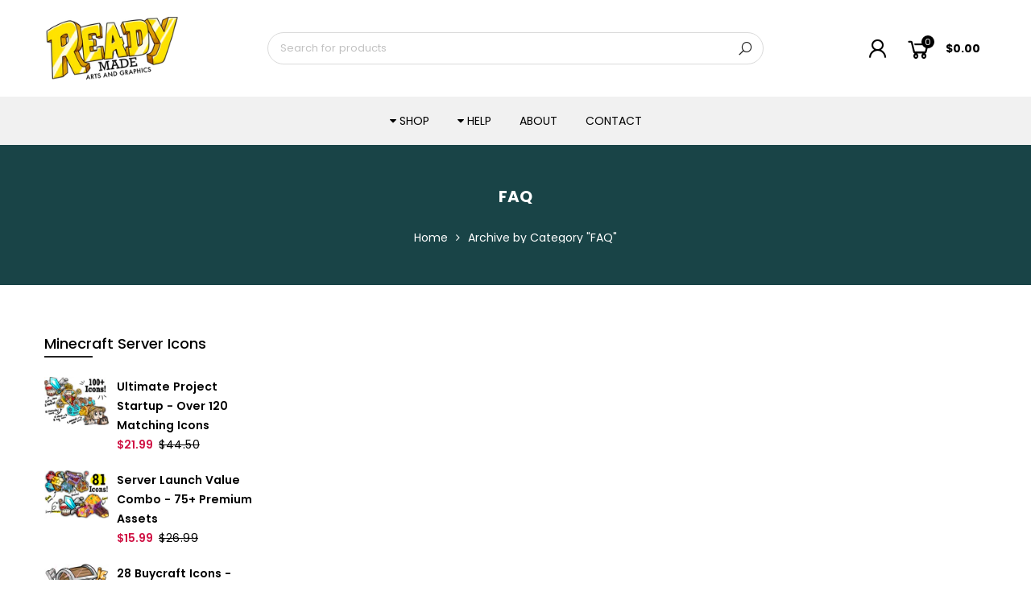

--- FILE ---
content_type: text/css
request_url: https://readyartshop.com/cdn/shop/t/2/assets/css_setting.css?v=53437232854348277131683914427
body_size: 4973
content:
@font-face{font-family:Poppins;font-weight:100;font-style:normal;src:url(/cdn/fonts/poppins/poppins_n1.c38651fae6617112e598a3eae6e304966bb50d9c.woff2?h1=cmVhZHlhcnRzaG9wLmNvbQ&hmac=a7b8b2a65e5e5f2c9d28cd53bd15a8084794005132bdeaa7635e85515ec6403a) format("woff2"),url(/cdn/fonts/poppins/poppins_n1.8a253dc332ef999bbf9099ed24f14b637f0d424d.woff?h1=cmVhZHlhcnRzaG9wLmNvbQ&hmac=27de5b91c7b37a29013039995610ca01a45fd9243f9f6e63313a691c2f7f91ac) format("woff")}@font-face{font-family:Poppins;font-weight:100;font-style:italic;src:url(/cdn/fonts/poppins/poppins_i1.6e61c2d68c7500b3f05a3b9a5327a9261fca3a33.woff2?h1=cmVhZHlhcnRzaG9wLmNvbQ&hmac=67d5850c7b1ee2863b49e709345ec6a5285d48863d968458ebc8b72fe9f180fa) format("woff2"),url(/cdn/fonts/poppins/poppins_i1.8ae1c939b949ac3a7fdd38c842c9f513f152ce42.woff?h1=cmVhZHlhcnRzaG9wLmNvbQ&hmac=0d74f64968c9b7d54bd16521bbfad9b7458fe93cc79c3c4f131d77c04078fb14) format("woff")}@font-face{font-family:Poppins;font-weight:200;font-style:normal;src:url(/cdn/fonts/poppins/poppins_n2.75bde81cae8b400289bf110d899423e08f7a57ed.woff2?h1=cmVhZHlhcnRzaG9wLmNvbQ&hmac=438337099b3505042ae774f21287cde13d447b1b29ed6d4aaea06ca4565b7cfc) format("woff2"),url(/cdn/fonts/poppins/poppins_n2.1e4622748ede27e2c6427a690a2bb238d3adb1c7.woff?h1=cmVhZHlhcnRzaG9wLmNvbQ&hmac=2c9626ac0f95e440e535836f6a810f95bf3ddc111fecbe92dc91f440b140d27a) format("woff")}@font-face{font-family:Poppins;font-weight:200;font-style:italic;src:url(/cdn/fonts/poppins/poppins_i2.48b3aceffd6004b82efafac5d384d57f169cedf7.woff2?h1=cmVhZHlhcnRzaG9wLmNvbQ&hmac=1be3cf9446f720454444e172585db84c437c15885df232fd7c7f07575ebc411b) format("woff2"),url(/cdn/fonts/poppins/poppins_i2.d9a3b2df6454706caa5ba8bd537e07c5d33ec175.woff?h1=cmVhZHlhcnRzaG9wLmNvbQ&hmac=5219206c52cbfadc36bb4d32e4ae6ab89c22ea9a3af237e6e426afd408e3971b) format("woff")}@font-face{font-family:Poppins;font-weight:300;font-style:normal;src:url(/cdn/fonts/poppins/poppins_n3.bf4dd4af82ac263dde50abfd3dfa16485ed1e002.woff2?h1=cmVhZHlhcnRzaG9wLmNvbQ&hmac=5cfbb722c181473477fa01f9d8c30ddfa945bfa06acf5da1cb666ae8fb95e8eb) format("woff2"),url(/cdn/fonts/poppins/poppins_n3.6758f33361b35d8ab1e3e2f74c575be1fc4c1fda.woff?h1=cmVhZHlhcnRzaG9wLmNvbQ&hmac=fd3798b455b9ddfbc031d62640ebcb7eb3e1cb010d57fd07d7054d06b7e4c675) format("woff")}@font-face{font-family:Poppins;font-weight:300;font-style:italic;src:url(/cdn/fonts/poppins/poppins_i3.11165f1e11fa2494ef636a3b7bd0e825b8838cbe.woff2?h1=cmVhZHlhcnRzaG9wLmNvbQ&hmac=a6b11dd475b7244fbf8782a68bb71184cc0430bff5393674c3932533cbb7dbcd) format("woff2"),url(/cdn/fonts/poppins/poppins_i3.5da3982f095cb018de966a45e0ec66f3def1d436.woff?h1=cmVhZHlhcnRzaG9wLmNvbQ&hmac=ed370938d89fe9cc4ca13f9f6eb0005888dff3c48ac9b53391ff2aee7e7b04bf) format("woff")}@font-face{font-family:Poppins;font-weight:400;font-style:normal;src:url(/cdn/fonts/poppins/poppins_n4.934accbf9f5987aa89334210e6c1e9151f37d3b6.woff2?h1=cmVhZHlhcnRzaG9wLmNvbQ&hmac=fb2b43451e8c9e7e96288769c60c6025db19f621ff9c8544459f814edeeb3a0a) format("woff2"),url(/cdn/fonts/poppins/poppins_n4.ee28d4489eaf5de9cf6e17e696991b5e9148c716.woff?h1=cmVhZHlhcnRzaG9wLmNvbQ&hmac=4bf55d81fc24cb9d47b741fe0e7aef1cf97904839c2b6b476503d769ac9a5ab5) format("woff")}@font-face{font-family:Poppins;font-weight:400;font-style:italic;src:url(/cdn/fonts/poppins/poppins_i4.a7e8d886e15d5fb9bc964a53b3278effbf270e9c.woff2?h1=cmVhZHlhcnRzaG9wLmNvbQ&hmac=c846d7c971ca32ba9c90b11ff3c7955742e0a292696218acbe4a4a18f8f29662) format("woff2"),url(/cdn/fonts/poppins/poppins_i4.e87de252199e27825a41bf81646996685d86452d.woff?h1=cmVhZHlhcnRzaG9wLmNvbQ&hmac=b3a9b827708feffa0819531653c3f7baf045e2f099f1d78c4c4e2cbcf115d19b) format("woff")}@font-face{font-family:Poppins;font-weight:500;font-style:normal;src:url(/cdn/fonts/poppins/poppins_n5.25334cd7ff48c81cfd51a6bc5a81d92a1b4d4501.woff2?h1=cmVhZHlhcnRzaG9wLmNvbQ&hmac=1345ce8a073e9ba1ad03fddf4a05889c84e79ef10119c897633da24d1d1dc091) format("woff2"),url(/cdn/fonts/poppins/poppins_n5.fc8eae64d8f1b5d2b8c42b45ddc0749aff4750a6.woff?h1=cmVhZHlhcnRzaG9wLmNvbQ&hmac=b46f7f8bbe6b8ce4689318e90fe8de8b9ec0646b8a001d31ef22e5f5c755af77) format("woff")}@font-face{font-family:Poppins;font-weight:500;font-style:italic;src:url(/cdn/fonts/poppins/poppins_i5.7a2d84979134c226101806900bea600c71eeb63d.woff2?h1=cmVhZHlhcnRzaG9wLmNvbQ&hmac=17b8f889632d926d4933e1f7a0b217d6567e8b1eac1ae99db2a27c6fcf97d47b) format("woff2"),url(/cdn/fonts/poppins/poppins_i5.8671d7a1ea0c17aae512b84c1f6f06c5ca63dd49.woff?h1=cmVhZHlhcnRzaG9wLmNvbQ&hmac=138d82d344399a2285a24d8c0f434c7a057d5bc578d09eda7afc921b01d8df82) format("woff")}@font-face{font-family:Poppins;font-weight:600;font-style:normal;src:url(/cdn/fonts/poppins/poppins_n6.e2fdd168541a5add2d1a8d6f2b89b09c9c9e690d.woff2?h1=cmVhZHlhcnRzaG9wLmNvbQ&hmac=f218894c9693289354eff2635d3aecfca69965ae215660c9bf8800e435531520) format("woff2"),url(/cdn/fonts/poppins/poppins_n6.6d62d2d0f11a9ff578d200ad2154f9860db165c1.woff?h1=cmVhZHlhcnRzaG9wLmNvbQ&hmac=1846ccf0b8f3f6c14a7b08afc283449654f40d78bf7e7694d43882a917414c4c) format("woff")}@font-face{font-family:Poppins;font-weight:600;font-style:italic;src:url(/cdn/fonts/poppins/poppins_i6.672e5321078e70c7e1abdba4d92995c37fb35eae.woff2?h1=cmVhZHlhcnRzaG9wLmNvbQ&hmac=29fcba1bc58588f7b3fac69a31816c69d5b32f9e461bee5e6754ada8ab19a702) format("woff2"),url(/cdn/fonts/poppins/poppins_i6.b932b853e07d22eecd5ccfe6f9e0137b21b64d5b.woff?h1=cmVhZHlhcnRzaG9wLmNvbQ&hmac=b07a6e746190ba6646e14a24420f6076c18fe8250bc66ba2e618bda9c9768e8d) format("woff")}@font-face{font-family:Poppins;font-weight:700;font-style:normal;src:url(/cdn/fonts/poppins/poppins_n7.58aca33913fc6666cc9e8a53f6b16ec5c3c05a3f.woff2?h1=cmVhZHlhcnRzaG9wLmNvbQ&hmac=df3e801ee3ddeceeec50608ebfa386d55a5a1d964ebc070d8107747ad30ba0dc) format("woff2"),url(/cdn/fonts/poppins/poppins_n7.59016f931f3f39434d2e458fba083eb7db7a07d9.woff?h1=cmVhZHlhcnRzaG9wLmNvbQ&hmac=2b11dc63995e965efdc86587ff6c3bec62385fe7d5c2014bebd586c3c73b8765) format("woff")}@font-face{font-family:Poppins;font-weight:700;font-style:italic;src:url(/cdn/fonts/poppins/poppins_i7.4f85a5d51a1aecf426eea47ac4570ef7341bfdc1.woff2?h1=cmVhZHlhcnRzaG9wLmNvbQ&hmac=ee4dee880140682baf8aeb45ab83a6fc333724d089ba15476d04e436c06d531b) format("woff2"),url(/cdn/fonts/poppins/poppins_i7.aff3a08a92d1c136586c611b9fc43d357dfbbefe.woff?h1=cmVhZHlhcnRzaG9wLmNvbQ&hmac=32311d79383750b66ff4cab788d8bcbeb74660220b3f19d293eae7508d78d1e1) format("woff")}@font-face{font-family:Poppins;font-weight:800;font-style:normal;src:url(/cdn/fonts/poppins/poppins_n8.e821d8377bfc98fd4c56ddab54cb84aabf4d9ee2.woff2?h1=cmVhZHlhcnRzaG9wLmNvbQ&hmac=768790f20a9b6232c06821a7e123183f8c278f4ce17d08f88167b18d3c3c00c3) format("woff2"),url(/cdn/fonts/poppins/poppins_n8.73a1c32138bba2bbe794554f6cb6069e1ea1e118.woff?h1=cmVhZHlhcnRzaG9wLmNvbQ&hmac=e81b3f5dbcfba71c09d71870f279ba4fe1c9ee1159b380c67baf444138864d39) format("woff")}@font-face{font-family:Poppins;font-weight:800;font-style:italic;src:url(/cdn/fonts/poppins/poppins_i8.1687e80aeec69f8da8863f66487a7a3695e19609.woff2?h1=cmVhZHlhcnRzaG9wLmNvbQ&hmac=d974a0ad1bf2279528ddb0fbe2a67089cfa60da39bafa765a0a55dbb74f7eb8d) format("woff2"),url(/cdn/fonts/poppins/poppins_i8.4bc652b8cd15c54fa7ed820218e4fb3a0ee10cf1.woff?h1=cmVhZHlhcnRzaG9wLmNvbQ&hmac=922c8e5251362218caa54181824a44c4e64615289538bbd8cf01c3d5ea3a2c8d) format("woff")}@font-face{font-family:Poppins;font-weight:900;font-style:normal;src:url(/cdn/fonts/poppins/poppins_n9.ab53309b7e3c2539cb1143634ba608d71386523c.woff2?h1=cmVhZHlhcnRzaG9wLmNvbQ&hmac=f4bc7cedb9632b6d5a95b579c9f96f73fb7aeae6f09acf157fe3c591777b1b06) format("woff2"),url(/cdn/fonts/poppins/poppins_n9.078941d662fb73e03e458f69933d3c3f76d0907f.woff?h1=cmVhZHlhcnRzaG9wLmNvbQ&hmac=717dcd595ff0c5ce1caa41e09550c6710608fddb435581ddc3af1e99f1f85e6e) format("woff")}@font-face{font-family:Poppins;font-weight:900;font-style:italic;src:url(/cdn/fonts/poppins/poppins_i9.0752bd3135a5ed2327a6335be84ce1983d46dbd3.woff2?h1=cmVhZHlhcnRzaG9wLmNvbQ&hmac=8274c156d43ed1b2889ed0a51c69de68fb000c63561e67926be279ff09a18302) format("woff2"),url(/cdn/fonts/poppins/poppins_i9.26d73262cd1481d842a66eba48c758fa40b7fc5d.woff?h1=cmVhZHlhcnRzaG9wLmNvbQ&hmac=3d86f6b0fa0f1643e6e3cff5d1b74ab87ef57f4de4ddf2a36160c915bca11294) format("woff")}@font-face{font-family:Libre Baskerville;font-weight:400;font-style:normal;src:url(/cdn/fonts/libre_baskerville/librebaskerville_n4.c24788bb1ddc6b870a25ccf62d9704bf2cd8f587.woff2?h1=cmVhZHlhcnRzaG9wLmNvbQ&hmac=d3c2d20d40f78ec3cac5f4c7c75fa33c7ebd8a5d08c9c60ebc155d4ee1110f39) format("woff2"),url(/cdn/fonts/libre_baskerville/librebaskerville_n4.fa1b5384e2cad078403f0bf482eef6c0c1dd15f3.woff?h1=cmVhZHlhcnRzaG9wLmNvbQ&hmac=723c6485eec23ee8a6ec91a78b1f077b628762f928d2b6abeb34e98857d91bad) format("woff")}@font-face{font-family:Libre Baskerville;font-weight:400;font-style:italic;src:url(/cdn/fonts/libre_baskerville/librebaskerville_i4.fb2953e4f649cecafa075613047bbcaf25b9cded.woff2?h1=cmVhZHlhcnRzaG9wLmNvbQ&hmac=d118347023dcc324461b7e7205a4845b6c4b3b8387f3dbe1bfb24c86b68169be) format("woff2"),url(/cdn/fonts/libre_baskerville/librebaskerville_i4.31c6022457e40c0d6d9effd4e6a282dd9da8e62b.woff?h1=cmVhZHlhcnRzaG9wLmNvbQ&hmac=d595d2864d3272bbd63e5b55117f90e089248f2cd7e3e1567d83d977c96a5b10) format("woff")}@font-face{font-family:Libre Baskerville;font-weight:700;font-style:normal;src:url(/cdn/fonts/libre_baskerville/librebaskerville_n7.aacec9598b2555aad3e9091d97a21a25847c624a.woff2?h1=cmVhZHlhcnRzaG9wLmNvbQ&hmac=1773b86109e468d1f96ffc53afc36f3a61544f3a4601cbc4095bf7115dd0aac9) format("woff2"),url(/cdn/fonts/libre_baskerville/librebaskerville_n7.55f9d4ea4fcfce063a8b3d8bf49cc219125f8ea3.woff?h1=cmVhZHlhcnRzaG9wLmNvbQ&hmac=eb950defaa4829d1da5d4dba6d20823d9289234b9c8384e2e12586744b25b742) format("woff")}.mfp-iframe-scaler iframe{box-shadow:none}body,.f__lato{font-family:Poppins,sans-serif;font-weight:400;font-style:normal;font-size:14px;background-color:#fff;color:#000}.f__body{font-family:Poppins,sans-serif}h1,h2,h3,h4,h5,h6,.f__mont{font-family:Poppins,sans-serif;font-weight:500;font-style:normal}.f__mont{font-weight:400}h1,h2,h3,h4,h5,h6{color:#000}h1{font-size:48px}h2{font-size:36px}h3{font-size:28px}h4{font-size:20px}h5{font-size:16px}h6{font-size:12px}.entry-title{font-size:20px}.sub-title,.f__libre,.metaslider .flexslider .caption-wrap h4,blockquote,q{font-family:Libre Baskerville,serif}.template-product .jas-wc-single .bgbl{background:#f6f6f8}a:hover,a:active,a:focus,a.button-o,a.more-link,input.button-o,button.button-o,.btn-atc .yith-wcwl-add-to-wishlist a,.cp,.chp:hover,.header-7 .jas-socials a,.shop-top-sidebar .widget ul li.current-cat a,.header__top .jas-action a:hover,.shopify-MyAccount-navigation ul li:hover a,.shopify-MyAccount-navigation ul li.is-active a,.jas-menu li a:hover,.jas-menu li.current-menu-ancestor>a,.jas-menu li.current-menu-item>a,#jas-mobile-menu ul>li:hover>a,#jas-mobile-menu ul>li.current-menu-item>a,#jas-mobile-menu ul>li.current-menu-parent>a,#jas-mobile-menu ul>li.current-menu-ancestor>a,#jas-mobile-menu ul>li:hover>.holder,#jas-mobile-menu ul>li.current-menu-item>.holder,#jas-mobile-menu ul>li.current-menu-parent>.holder,#jas-mobile-menu ul>li.current-menu-ancestor>.holder,#jas-footer a:hover,.inside-thumb a:hover,.jas-blog-slider .post-thumbnail>div a:hover,.page-numbers li a:hover,.page-numbers.current,.jas-filter a.selected,.sidebar .widget a:hover,.widget a:hover,.widget.widget_price_filter .price_slider_amount,.widget ul.product-categories li:hover>a,.widget ul.product-categories li.current-cat>a,.widget ul.product_list_widget li a:hover span.product-title,.product-button a.button,.p-video a i,.quantity .qty a:hover,.product_meta a:hover,.wc-tabs li.active a,.gecko-products-nav .product-short .price,.product-extra .product-button:not(.flex)>.yith-wcwl-add-to-wishlist .tooltip,.page-head a:hover,.vc_tta-tab.vc_active>a,.shopify .widget_layered_nav ul li a:hover,.shopify-page .widget_layered_nav ul li a:hover,.shopify .widget_layered_nav ul li.chosen a,.shopify-page .widget_layered_nav ul li.chosen a,.shopify .widget_layered_nav ul li span:hover,.shopify-page .widget_layered_nav ul li span:hover,.shopify .widget_layered_nav ul li.chosen span,.jas-wc-single .gecko-show-product-gallery-wrap a:after,.widget_product_categories .toggle-active,.widget_product_categories .gecko-cats-toggle:hover,.shopify-page .widget_layered_nav ul li.chosen span,.widget_shopping_cart_content .amount,.nav_filters ul li a:hover,.dropdown-list li.selected a,.style_2>.jas_tta-tab.jas_active>a,.jas-currency ul a.selected,#jas-mobile-menu .currencies li a.selected,#jas-mobile-menu .language li a.selected{color:#e5c53a}input:not([type=submit]):not([type=checkbox]):focus,textarea:focus,a.button-o,input.button-o,button.button-o,a.button-o:hover,input.button-o:hover,button.button-o:hover,button.button_sticky:hover,a.button-o-w:hover,.header-7 .jas-socials a,#jas-backtop,.more-link,.product-button a.button,.product-button>*,.single-btn .btn-quickview,.p-video a,.btn-atc .yith-wcwl-add-to-wishlist a,.swatch__list--item.is-selected,.header-7 #jas-mobile-menu>ul>li,.header-7 #jas-mobile-menu ul ul,.jas-mobile-tabs h3.active,.header-7 #jas-mobile-menu li.black_menu,.comments-area .comment-respond input[type=submit],.jas-wc-single .gecko-show-product-gallery-wrap a:after,.banner_outsite_txt .btn_style_link{border-color:#e5c53a}input[type=submit]:not(.button-o),button,a.button,a.button-o:hover,input.button-o:hover,button.button-o:hover,button.button_sticky:hover,a.button-o-w:hover,.bgp,.bghp:hover,#jas-backtop span:before,.more-link:hover,.widget .tagcloud a:hover,.jas-mini-cart .button.checkout,.dropdown-cart .button.checkout,.shopify-pagination-ajax a:hover,.shopify-pagination-ajax a.disabled,.jas-ajax-load a:hover,.jas-ajax-load a.disabled,.widget.widget_price_filter .ui-slider-range,.widget.widget_price_filter .ui-state-default,.product-image:hover .product-button a:hover,.yith-wcwl-add-to-wishlist i.ajax-loading,.btn-atc .yith-wcwl-add-to-wishlist a:hover,.entry-summary .single_add_to_cart_button,.entry-summary .external_single_add_to_cart_button,.jas-service[class*=icon-] .icon:before,.metaslider .flexslider .flex-prev,.metaslider .flexslider .flex-next,.swatch__list--item.is-selected,.jas-wc-single .gecko-show-product-gallery-wrap a:hover:after,.counter_real_time #number_counter,.comments-area .comment-respond input[type=submit],input.get-rates.btn.button,#jas_product_delivery,#jas_product_delivery_quick,.slick-prev,.slick-next,.select_orderby li:hover,.pop_up_notify{background-color:#e5c53a}h1,h2,h3,h4,h5,h6,.cd,.wp-caption-text,.shopify-MyAccount-navigation ul li a,.jas-menu>li>a,#jas-mobile-menu ul li a,.holder,.page-numbers li,.page-numbers li a,.jas-portfolio-single .portfolio-meta span,.sidebar .widget a,.sidebar .widget ul li:before,.jas-mini-cart .mini_cart_item a:nth-child(2),.widget a,.product-category h3 .count,.widget ul.product-categories li a,.widget ul.product_list_widget li a span.product-title,.price,.product-image .product-attr,.product_meta>span,.shop_table th,.order-total,.order-total td,.jas-sc-blog .post-info h4 a{color:#000}.error-404.not-found a,.jas-pagination,.shopify-pagination,.shopify .widget_layered_nav ul.yith-wcan-label li a:hover,.sidebar .widget_layered_nav ul.yith-wcan-label li a:hover,.shopify .widget_layered_nav ul.yith-wcan-label li.chosen a,.sidebar .widget_layered_nav ul.yith-wcan-label li.chosen a{border-color:#000}mark,.bgd,.error-404.not-found a:hover,#wp-calendar caption,.widget .tagcloud a,.shopify .widget_layered_nav ul.yith-wcan-label li a:hover,.sidebar .widget_layered_nav ul.yith-wcan-label li a:hover,.shopify .widget_layered_nav ul.yith-wcan-label li.chosen a,.sidebar .widget_layered_nav ul.yith-wcan-label li.chosen a,.shopify-ordering select,.jas-mini-cart .button,.dropdown-cart .button,.sidebar .widget_shopping_cart .button,.actions .button.apply-cupon,.actions .button.update-cart,.button.continue-button{background-color:#000}.jas-menu>li>a,#jas-mobile-menu ul>li:hover>a,#jas-mobile-menu ul>li.current-menu-item>a,#jas-mobile-menu ul>li.current-menu-parent>a,#jas-mobile-menu ul>li.current-menu-ancestor>a,#jas-mobile-menu ul>li:hover>.holder,#jas-mobile-menu ul>li.current-menu-item>.holder,#jas-mobile-menu ul>li.current-menu-parent>.holder,#jas-mobile-menu ul>li.current-menu-ancestor>.holder{color:#000}.jas-menu>li>a{color:#000}.header-sticky .jas-menu>li>a{color:#000}.header-7 #jas-mobile-menu ul li a{color:#000}.jas-menu li>a:hover,.jas-menu li.current-menu-ancestor>a,.jas-menu li.current-menu-item>a,.jas-account-menu a:hover{color:#e5c53a}.jas-menu ul a,.jas-account-menu ul a{color:#878787}.jas-menu ul li a:hover{color:#222}.jas-menu ul,.jas-account-menu ul{background:#fff}.jas-label,.jas-label.onsale{background:#e5c53a}.jas-label.out-of-stock{background:#999}.jas-label.hot{background:#ec0101}.jas-label.new{background:#56cfe1}.footer__top{background-color:#194447;opacity:1!important}#jas-footer:before{background-color:#194447;opacity:1}#jas-footer .widget-title,#jas-footer,#jas-footer .footer__top a,#jas-footer .footer__bot a,#jas-footer .signup-newsletter-form input.input-text{color:#fff}#jas-footer .signup-newsletter-form input.input-text::placeholder{color:#fff;opacity:1}#jas-footer .signup-newsletter-form input.input-text:-ms-input-placeholder{color:#fff}#jas-footer .signup-newsletter-form input.input-text::-ms-input-placeholder{color:#fff}#jas-footer .signup-newsletter-form{border-color:#fff}.header__top.bgbl,.header__top .bgbl,.jas-currency ul{background-color:#d56868}.jas-socials a,.header-text,.jas-currency,.header__top .jas-action a{color:#fff}.jas-socials a{border-color:#fff}.header__mid,.jas-my-account ul,.jas-settings-wrapper,.header-sticky .header__mid,.header-7{background-color:#fff}body:not(.template-index) #jas-header.header__transparent{position:static}.jas-carousel{transition:none}.widget ul.product_list_widget li ins,.price ins{color:#d01345}.shopify-error .html_li{list-style:none}.page-head.lazyload:before,.page-head.lazyloading:before,.page-head.lazyloaded:before{background:#19444780}.template-collection .page-head,.template-collections .page-head,.template-list-collections .page-head{background-color:#194447;background-repeat:repeat;background-size:default;background-attachment:default;background-position:center center}.template-account .page-head.lazyload:before,.template-account .page-head.lazyloading:before,.template-account .page-head.lazyloaded:before,.template-addresses .page-head.lazyload:before,.template-addresses .page-head.lazyloading:before,.template-addresses .page-head.lazyloaded:before,.template-login .page-head.lazyload:before,.template-login .page-head.lazyloading:before,.template-login .page-head.lazyloaded:before,.template-order .page-head.lazyload:before,.template-order .page-head.lazyloading:before,.template-order .page-head.lazyloaded:before{background:#3e3e3e80}.template-account .page-head,.template-addresses .page-head,.template-login .page-head,.template-order .page-head{background-color:#3e3e3e;background-repeat:no-repeat;background-size:cover;background-attachment:default;background-position:center center}.template-search .page-head.lazyload:before,.template-search .page-head.lazyloading:before{display:none!important}.template-search .page-head.lazyloaded:before{background:#e5c53a80}.template-search .page-head{background-color:#e5c53a;background-repeat:no-repeat;background-size:default;background-attachment:default;background-position:center center}.template-cart .page-head.lazyload:before,.template-cart .page-head.lazyloading:before,.template-cart .page-head.lazyloaded:before{background:#19444780}.template-cart .page-head{background-color:#194447;background-repeat:no-repeat;background-size:contain;background-attachment:default;background-position:center center}.template-blog .page-head.lazyload:before,.template-blog .page-head.lazyloading:before,.template-blog .page-head.lazyloaded:before{background:#19444780}.template-blog .page-head{background-color:#194447;background-repeat:default;background-size:default;background-attachment:fixed;background-position:center center}.template-blog .page-head.portfolio_bg_image.lazyload:before,.template-blog .page-head.portfolio_bg_image.lazyloading:before,.template-blog .page-head.portfolio_bg_image.lazyloaded:before{background:#3e3e3e80}.template-blog .page-head.portfolio_bg_image{background-color:#3e3e3e;background-repeat:default;background-size:default;background-attachment:default;background-position:center center}.template-page .page_jas_bg_image:before{background:#3e3e3e80}.template-page .page-head{background-color:#3e3e3e;background-repeat:;background-size:;background-attachment:}.template-page .page_jas_bg_image.page_contact_bg_image:before{background:#00000080}.template-page .page-head.page_contact_bg_image{background-color:#000;background-repeat:repeat;background-size:default;background-attachment:scroll;background-position:center center}.template-page .page_jas_bg_image.page_about_bg_image:before{background:#9d9d9d80}.template-page .page-head.page_about_bg_image{background-color:#9d9d9d;background-repeat:repeat;background-size:cover;background-attachment:default;background-position:center center}.template-page .page_jas_bg_image.page_faq_bg_image:before{background:#9d9d9d80}.template-page .page-head.page_faq_bg_image{background-color:#194447;background-repeat:repeat-x;background-size:default;background-attachment:default;background-position:default}.jas_progress_bar .progressbar.progressbar div{background-color:#90c11a!important;transition:.9s linear;transition-property:width,background-color}.jas_progress_bar .progressbar.progressbar{background-color:#bcd482}.jas_progress_bar .count{color:#90c11a}.jas-add-btn.pa>a,.cart__popup .modal_btn_add_to_cart{background-color:#e5c53a;color:#fff}.jas-grid-item .jas-product-button>div a{background-color:#fff;color:#000}.jas-mini-cart .button,.dropdown-cart .button,.dropdown-cart .button:hover{background-color:#000;color:#fff}.jas-mini-cart .button.checkout,.cart__popup .checkout-button,.dropdown-cart .button.checkout,.dropdown-cart .button.checkout:hover,.entry-summary .single_add_to_cart_button,.mc4wp-form-fields input.submit-btn,.ypop-content button.submit-field{background-color:#194447;color:#fff}#jas-backtop{border-color:#d56868}#jas-backtop span{background-color:#d56868;color:#fff}.gecko-tooltip:hover .gecko-tooltip-label,.jas-product-button>div:hover .gecko-tooltip-label,.single-product-thumbnail .gecko-tooltip:hover .gecko-tooltip-label{background-color:#000;color:#fff}.variations.variant_square .swatch:not(.is-color) li{color:#000}.variations.variant_square .swatch:not(.is-color) li.is-selected{border-color:#000}.shopify-payment-button .shopify-payment-button__button,.shopify-payment-button .shopify-payment-button__button--unbranded,.shopify-payment-button .shopify-payment-button__more-options{background-color:#194447;border-color:#194447;text-transform:uppercase;color:#fff;border-radius:0}.shopify-payment-button .shopify-payment-button__button,.shopify-payment-button .shopify-payment-button__button--unbranded,.shopify-payment-button .shopify-payment-button__more-options,.shopify-payment-button .shopify-payment-button__button--unbranded:hover,.shopify-payment-button .shopify-payment-button__button:hover,.shopify-payment-button .shopify-payment-button__more-options:hover,.single_variation_wrap .add_to_cart_button:hover,.shopify-payment-button .shopify-payment-button__button--unbranded:focus,.shopify-payment-button .shopify-payment-button__button:focus,.shopify-payment-button .shopify-payment-button__more-options:focus,.single_variation_wrap .add_to_cart_button:focus{background:#194447!important;border-color:#194447!important;color:#fff}.availability{color:#4eb0be;white-space:nowrap}.availability.value_out{color:#b50808}@media only screen and (max-width: 414px){.wc-proceed-to-checkout,.wc-proceed-to-checkout a{display:block}.wc-proceed-to-checkout p.cart_ck_p{text-align:left!important}.wc-proceed-to-checkout .cart_ck_p a.text-link{display:inline}}.jas-navigation:hover .jas-menu>li>ul,.menu-section:hover .jas-menu>li>ul{pointer-events:auto}.sp-accordion-content.sp_panel{display:none}body{-webkit-touch-callout:none;-webkit-user-select:none;-khtml-user-select:none;-moz-user-select:none;-ms-user-select:none;user-select:none}.btn-products-load-more.loading{pointer-events:none}.product-category-gecko .hover-wrap a:not(.jas-cat-url-overlay):after{color:currentColor}.nt-products-suggest{background-color:#fff}#jas-mobile-menu,#jas-mobile-menu ul,#jas-mobile-menu ul li,#jas-mobile-menu ul li a{-webkit-animation:none;animation:none}.ypop-header{background-color:#e5c53a}.jas-branding img{perspective:800px;-webkit-perspective:800px;backface-visibility:hidden;-webkit-backface-visibility:hidden}
/*# sourceMappingURL=/cdn/shop/t/2/assets/css_setting.css.map?v=53437232854348277131683914427 */


--- FILE ---
content_type: text/css
request_url: https://readyartshop.com/cdn/shop/t/2/assets/custom.css?v=157524343440033884481611634014
body_size: -413
content:
.type_jas_api_instagram .jas_title_1{margin-bottom:30px}a.button.ajax_add_to_cart{display:none!important}.jas-add-btn.btn-jas-3d>a,.jas-add-btn.pa>a{display:none!important}@media (min-width: 768px) and (max-width: 991px){#shopify-section-1577265670732 .jas_hero_wrap .pa.flex{padding:200px 20px}}@media (max-width: 480px){#shopify-section-1577265670732 .jas_hero_wrap .pa.flex{padding:100px 20px}}
/*# sourceMappingURL=/cdn/shop/t/2/assets/custom.css.map?v=157524343440033884481611634014 */
